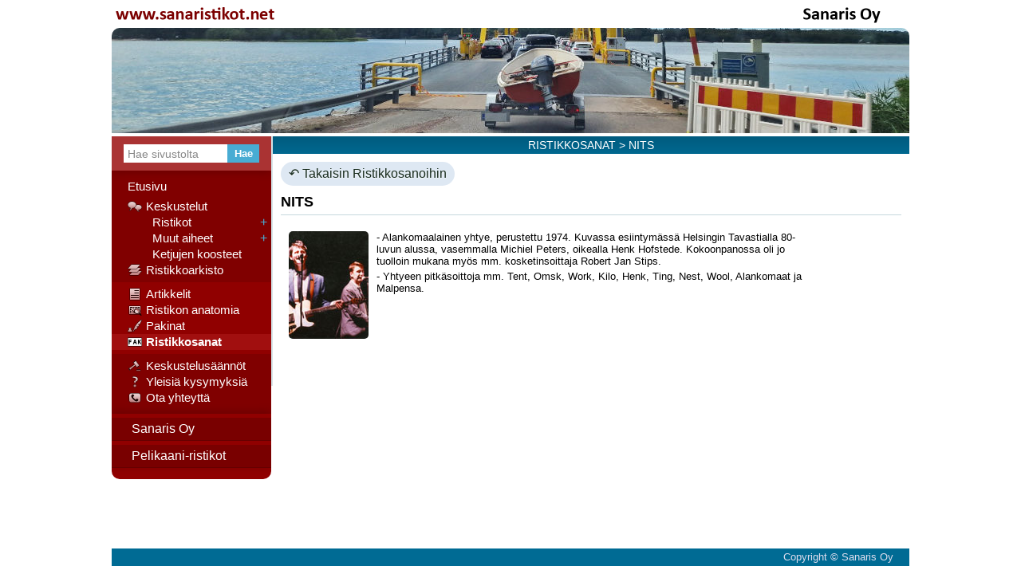

--- FILE ---
content_type: text/html; charset=UTF-8
request_url: https://sanaristikot.net/faksanat/?p1=nits
body_size: 1987
content:
<!DOCTYPE html>
<html>
<head>
<title>Nits - Ristikkosanat - Sanaristikot.net</title>
<meta name="viewport" content="width=device-width, initial-scale=1, maximum-scale=1" />
<meta http-equiv="X-UA-Compatible" content="IE=edge" />
<meta charset="UTF-8">
<link rel="stylesheet" type="text/css" href="/styles.css">
<link rel="shortcut icon" href="/favicon.ico" />
<link rel="shortcut icon" sizes="32x32" href="/sys_kuvat/ikonit/favicon32.png" />
<link rel="shortcut icon" sizes="64x64" href="/sys_kuvat/ikonit/favicon64.png" />
<link rel="shortcut icon" sizes="128x128" href="/sys_kuvat/ikonit/favicon128.png" />
<link rel="apple-touch-icon" href="/sys_kuvat/ikonit/favicon128.png" />
</head>
<body>

<div id="container">
<div id="head">
	<div id="head_info">
		<div id="head_logo">
			<a href="/">
				<img src="/sys_kuvat/sanaristikot.png" alt="www.sanaristikot.net">
			</a>
		</div>
		<div id="head_sanaris">
			<a href="https://www.sanaris.fi">
				<img src="/sys_kuvat/sanaris.png" alt="Sanaris Oy">
			</a>
		</div>
	</div>
	<div id="head_img">
		<img src="/sys_kuvat/2506.jpg">
	</div>
	</div>
<div id="middle">
	<script src="//ajax.googleapis.com/ajax/libs/jquery/1.11.1/jquery.min.js"></script>
<script>
$(function() {
	var $window = $(window);
	var menu_open = false;

	function checkWidth(animate) {
		var windowsize = $window.width();
		//console.log("animate", animate);
		if (windowsize < 600 && !menu_open) {
			//console.log("min");
			if (animate) {
				//console.log("min animate");
				$( "#main_nav" ).stop().animate({
					height: "80px"
				}, 300);
				$( "#nav_wrapper" ).stop().fadeOut(300, function () {
					$("#nav_btn").stop().fadeIn(300);
				});
			} else {
				//console.log("min noanimate");
				$( "#main_nav" ).css("height", "80px");
				$( "#nav_wrapper" ).css("display", "none");
				$( "#nav_btn" ).css("display", "block");
			}
		} else if (windowsize > 600) {
			menu_open = false;
			//console.log("max");
			if (animate) {
				//console.log("max animate");
				$( "#main_nav" ).stop().animate({
					height: "430px"
				}, 300);
				$( "#nav_btn" ).stop().fadeOut(300, function () {
					$("#nav_wrapper").stop().fadeIn(300);
				});
			} else {
				//console.log("max noanimate");
				$( "#main_nav" ).css("height", "430px");
				$( "#nav_btn" ).css("display", "none");
				$( "#nav_wrapper" ).css("display", "block");
			}
		}
	}
	$( "#nav_btn" ).click(function () {
		menu_open = !menu_open;
		//console.log(menu_open);
		if (!menu_open) {
			$( "#main_nav" ).stop().animate({
				height: "80px"
			}, 300);
			$( "#nav_wrapper" ).stop().fadeOut(300);
		} else {
			$( "#main_nav" ).stop().animate({
				height: "467px"
			}, 300);
			$("#nav_wrapper").stop().fadeIn(300);
		}
	});
	checkWidth(false);
	$(window).resize(function() {
		//console.log(menu_open);
		checkWidth(true);
	});
});
</script>
<div id="nav_bg">
<nav id="main_nav">
	<div id="haku_osio">
		<form action="/" method="get" id="haku_form">
			<input type="text" name="q" id="haku_text"  placeholder="Hae sivustolta" required>
			<input type="submit" id="haku_submit" value="Hae">
		</form>
	</div>
	<div id="nav_btn">Valikko <i id="nav_btn_icon"></i></div>
	<div id="nav_wrapper">
		<div id="nav_osio">
							<a href="/" class="nav_item "><span>Etusivu</span></a>
			<span id="nav_keskusteluosio">
				<a id="nav_keskustelut" href="/keskustelut/?ryhma=0" class="nav_item full-width 
				"><i class="sprite_icon"></i>Keskustelut</a>
				<a href="/keskustelut/?ryhma=0" class="nav_item "><i></i>&nbsp;&nbsp;Ristikot</a><!--
				--><a href='/keskustelut/?ryhma=0&a=uusi' class='nav_kes_uusi' title='Kirjoita uudesta aiheesta'>+</a>
				<a href="/keskustelut/?ryhma=1" class="nav_item "><i></i>&nbsp;&nbsp;Muut aiheet</a><!--
				--><a href='/keskustelut/?ryhma=1&a=uusi' class='nav_kes_uusi' title='Kirjoita uudesta aiheesta'>+</a>
				<a href="/keskustelut/?ryhma=2" class="nav_item full-width"><i></i>&nbsp;&nbsp;Ketjujen koosteet</a>			</span>
			<a id="nav_arkisto" href="/ristikot/" class="nav_item "><i class="sprite_icon"></i>Ristikkoarkisto</a>
			<span id="nav_alaosio">
			<a id="nav_artikkelit" href="/artikkelit" class="nav_item "><i class="sprite_icon"></i>Artikkelit</a>
			<a id="nav_anatomia" href="/anatomia" class="nav_item "><i class="sprite_icon"></i>Ristikon anatomia</a>
			<a id="nav_pakinat" href="/pakinat" class="nav_item "><i class="sprite_icon"></i>Pakinat</a>
			<a id="nav_faksanat" href="/faksanat" class="nav_item current"><i class="sprite_icon"></i>Ristikkosanat</a>
			</span>
			<a id="nav_saannot" href="/saannot" class="nav_item "><i class="sprite_icon"></i>Keskustelusäännöt</a>
			<a id="nav_ukk" href="/ukk" class="nav_item "><i class="sprite_icon"></i>Yleisiä kysymyksiä</a>
			<a id="nav_yhteys" href="/otayhteytta" class="nav_item "><i class="sprite_icon"></i>Ota yhteyttä</a>
		</div>
		<div id="linkki_osio">
			<a href="https://sanaris.fi/" target="_blank"><span>Sanaris Oy</span></a>
			<a href="https://pelikaaniristikot.fi/" target="_blank"><span>Pelikaani-ristikot</span></a>
		</div>
	</div>
</nav>
</div>
	<div id="content">
		<div id="sisalto" class="full-width">
			<div class="sisaltobox">
				<div class="otsake otsake_main"><a href="../faksanat">RISTIKKOSANAT</a> &gt; NITS</div>				<div class="sisaltobox_alue padded">
					<span class="sisaltopalsta full-width"><a href="../faksanat" class="sisalto_btn_round">&#8630; Takaisin Ristikkosanoihin</a><h2>NITS</h2><img class="fak_kuva" src="nits.jpg"><div class="fak_teksti"><p>- Alankomaalainen yhtye, perustettu 1974. Kuvassa esiintymässä Helsingin Tavastialla 80-luvun alussa, vasemmalla Michiel Peters, oikealla Henk Hofstede. Kokoonpanossa oli jo tuolloin mukana myös mm. kosketinsoittaja Robert Jan Stips.</p>
<p>- Yhtyeen pitkäsoittoja mm. Tent, Omsk, Work, Kilo, Henk, Ting, Nest, Wool, Alankomaat ja Malpensa.</p></div></span>				</div>
				
			</div>
		</div>
	</div>
</div>
<footer>
	<span>Copyright © Sanaris Oy</span>
</footer>
</div>
</body>
</html>
